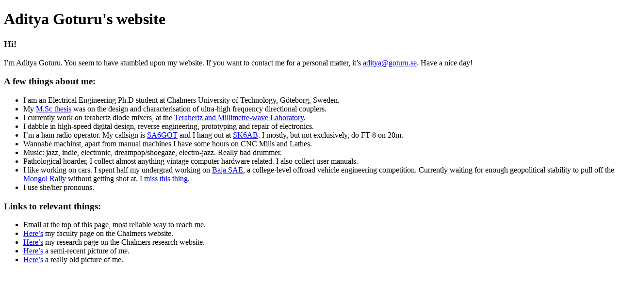

--- FILE ---
content_type: text/html; charset=utf-8
request_url: https://goturu.se/
body_size: 3075
content:
<!DOCTYPE html PUBLIC "-//W3C//DTD XHTML 1.0 Strict//EN"
   "http://www.w3.org/TR/xhtml1/DTD/xhtml1-strict.dtd">
<html lang="en-us" xmlns="http://www.w3.org/1999/xhtml"><head>
    <meta http-equiv="Content-Type" content="text/html; charset=UTF-8" />
    <meta name="viewport" content="width=device-width, initial-scale=1" />
    <link rel="icon" href="data:;base64,iVBORw0KGgo=" />
    <link rel="alternate" type="application/rss+xml" href="https://goturu.se/index.xml" title="Aditya Goturu's website" />
    
    
    <title>Aditya Goturu&#39;s website</title>
    <style type="text/css">
.video-shortcode {
  max-width: 95%;
  width: 600px;
  height: auto;
}
</style>

</head>
<body>


  <h1 class="title">Aditya Goturu&#39;s website</h1>

  <h3 id="hi">Hi!</h3>
<p>I&rsquo;m Aditya Goturu. You seem to have stumbled upon my website. If you want to contact me for a personal matter, it&rsquo;s <a href="mailto:aditya@goturu.se">aditya@goturu.se</a>. Have a nice day!</p>
<h3 id="a-few-things-about-me">A few things about me:</h3>
<ul>
<li>I am an Electrical Engineering Ph.D student at Chalmers University of Technology, Göteborg, Sweden.</li>
<li>My <a href="https://odr.chalmers.se/items/46261f5f-3315-43ee-9cfa-9c1ec42e67a3">M.Sc thesis</a> was on the design and characterisation of ultra-high frequency directional couplers.</li>
<li>I currently work on terahertz diode mixers, at the <a href="https://www.chalmers.se/en/departments/mc2/research/terahertz-and-millimetre-wave/">Terahertz and Millimetre-wave Laboratory</a>.</li>
<li>I dabble in high-speed digital design, reverse engineering, prototyping and repair of electronics.</li>
<li>I&rsquo;m a ham radio operator. My callsign is <a href="https://www.qrz.com/db/SA6GOT">SA6GOT</a> and I hang out at <a href="https://www.qrz.com/db/SK6AB">SK6AB</a>. I mostly, but not exclusively, do FT-8 on 20m.</li>
<li>Wannabe machinst, apart from manual machines I have some hours on CNC Mills and Lathes.</li>
<li>Music: jazz, indie, electronic, dreampop/shoegaze, electro-jazz. Really bad drummer.</li>
<li>Pathological hoarder, I collect almost anything vintage computer hardware related. I also collect user manuals.</li>
<li>I like working on cars. I spent half my undergrad working on <a href="/baja.jpg">Baja SAE</a>, a college-level offroad vehicle engineering competition. Currently waiting for enough geopolitical stability to pull off the <a href="https://www.theadventurists.com/mongol-rally/">Mongol Rally</a> without getting shot at. I <a href="/thar1.jpg">miss</a> <a href="/thar2.jpg">this</a> <a href="/thar3.jpg">thing</a>.</li>
<li>I use she/her pronouns.</li>
</ul>
<h3 id="links-to-relevant-things">Links to relevant things:</h3>
<ul>
<li>Email at the top of this page, most reliable way to reach me.</li>
<li><a href="https://www.chalmers.se/en/persons/goturu/">Here&rsquo;s</a> my faculty page on the Chalmers website.</li>
<li><a href="https://research.chalmers.se/en/person/goturu">Here&rsquo;s</a> my research page on the Chalmers research website.</li>
<li><a href="/goturu.jpeg">Here&rsquo;s</a> a semi-recent picture of me.</li>
<li><a href="/me.jpg">Here&rsquo;s</a> a really old picture of me.</li>
</ul>


</body>
</html>
